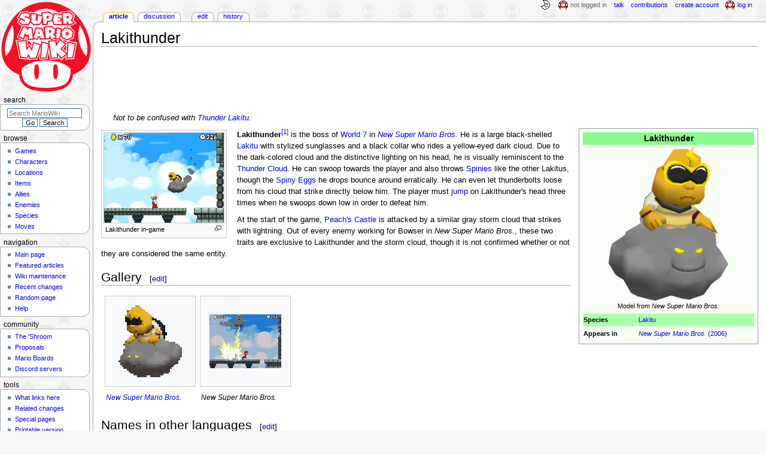

--- FILE ---
content_type: text/html; charset=UTF-8
request_url: https://www.mariowiki.com/Lakithunder
body_size: 17174
content:
<!DOCTYPE html>
<html class="client-nojs" lang="en" dir="ltr">
<head>
<meta charset="UTF-8"/>
<title>Lakithunder - Super Mario Wiki, the Mario encyclopedia</title>
<script>document.documentElement.className="client-js";RLCONF={"wgBreakFrames":false,"wgSeparatorTransformTable":["",""],"wgDigitTransformTable":["",""],"wgDefaultDateFormat":"mdy","wgMonthNames":["","January","February","March","April","May","June","July","August","September","October","November","December"],"wgRequestId":"ec4f7eebf002b4847e4e66e2","wgCSPNonce":false,"wgCanonicalNamespace":"","wgCanonicalSpecialPageName":false,"wgNamespaceNumber":0,"wgPageName":"Lakithunder","wgTitle":"Lakithunder","wgCurRevisionId":5124712,"wgRevisionId":5124712,"wgArticleId":5085,"wgIsArticle":true,"wgIsRedirect":false,"wgAction":"view","wgUserName":null,"wgUserGroups":["*"],"wgCategories":["Lakitus","Electrical creatures","New Super Mario Bros. bosses"],"wgPageContentLanguage":"en","wgPageContentModel":"wikitext","wgRelevantPageName":"Lakithunder","wgRelevantArticleId":5085,"wgIsProbablyEditable":true,"wgRelevantPageIsProbablyEditable":true,"wgRestrictionEdit":[],"wgRestrictionMove":[],"wgMFDisplayWikibaseDescriptions":{"search":false,"nearby":false,"watchlist":false,"tagline":false},"wgMediaViewerOnClick":true,"wgMediaViewerEnabledByDefault":false,"wgPopupsFlags":4};
RLSTATE={"ext.gadget.InterwikiLinkIcons":"ready","ext.gadget.ResponsiveDesktop":"ready","ext.gadget.StaffHighlights":"ready","ext.gadget.ResponsiveStyle":"ready","ext.gadget.MainPageStyle":"ready","ext.gadget.NavboxStyle":"ready","ext.gadget.GlobalStyle":"ready","ext.gadget.TableStyle":"ready","ext.gadget.ProjectPageStyle":"ready","ext.gadget.ShroomStyle":"ready","site.styles":"ready","user.styles":"ready","user":"ready","user.options":"loading","ext.cite.styles":"ready","mediawiki.page.gallery.styles":"ready","skins.monobook.styles":"ready","jquery.makeCollapsible.styles":"ready"};RLPAGEMODULES=["ext.cite.ux-enhancements","site","mediawiki.page.ready","jquery.makeCollapsible","skins.monobook.scripts","mmv.head","mmv.bootstrap.autostart","ext.gadget.GlobalScript","ext.gadget.Countdown","ext.gadget.VideoResizer","ext.gadget.ExplainTooltips","ext.gadget.RecentChangesRefresh","ext.gadget.DarkToggle","ext.gadget.Tabber","ext.gadget.ShroomScript","ext.gadget.YouTubePopups","ext.gadget.Awards","ext.popups"];</script>
<script>(RLQ=window.RLQ||[]).push(function(){mw.loader.implement("user.options@12s5i",function($,jQuery,require,module){mw.user.tokens.set({"patrolToken":"+\\","watchToken":"+\\","csrfToken":"+\\"});});});</script>
<link rel="stylesheet" href="/load.php?lang=en&amp;modules=ext.cite.styles%7Cjquery.makeCollapsible.styles%7Cmediawiki.page.gallery.styles%7Cskins.monobook.styles&amp;only=styles&amp;skin=monobook"/>
<script async="" src="/load.php?lang=en&amp;modules=startup&amp;only=scripts&amp;raw=1&amp;skin=monobook"></script>
<meta name="ResourceLoaderDynamicStyles" content=""/>
<link rel="stylesheet" href="/load.php?lang=en&amp;modules=ext.gadget.GlobalStyle%2CInterwikiLinkIcons%2CMainPageStyle%2CNavboxStyle%2CProjectPageStyle%2CResponsiveDesktop%2CResponsiveStyle%2CShroomStyle%2CStaffHighlights%2CTableStyle&amp;only=styles&amp;skin=monobook"/>
<link rel="stylesheet" href="/load.php?lang=en&amp;modules=site.styles&amp;only=styles&amp;skin=monobook"/>
<meta name="generator" content="MediaWiki 1.39.17"/>
<meta name="format-detection" content="telephone=no"/>
<meta name="theme-color" content="#D10200"/>
<meta property="og:image" content="https://mario.wiki.gallery/images/6/6f/NSMB_Lakithunder_Model.png"/>
<meta name="description" content="Lakithunder is the boss of World 7 in New Super Mario Bros. He is a large black-shelled Lakitu with stylized sunglasses and a black collar who rides a yellow-eyed dark cloud. Due to the dark-colored cloud and the distinctive lighting on his head, he..."/>
<meta name="twitter:site" content="@SMWikiOfficial"/>
<meta name="twitter:card" content="summary_large_image"/>
<meta name="viewport" content="width=1000"/>
<link rel="alternate" type="application/x-wiki" title="Edit" href="/Lakithunder?action=edit"/>
<link rel="apple-touch-icon" href="https://mario.wiki.gallery/images/apple-touch-icon.png"/>
<link rel="icon" href="https://mario.wiki.gallery/favicon.ico"/>
<link rel="search" type="application/opensearchdescription+xml" href="/opensearch_desc.php" title="Super Mario Wiki"/>
<link rel="EditURI" type="application/rsd+xml" href="https://www.mariowiki.com/api.php?action=rsd"/>
<link rel="license" href="https://creativecommons.org/licenses/by-sa/3.0/"/>
<link rel="alternate" type="application/atom+xml" title="Super Mario Wiki Atom feed" href="/index.php?title=Special:RecentChanges&amp;feed=atom"/>
<link rel="canonical" href="https://www.mariowiki.com/Lakithunder"/>
<link rel="stylesheet" href="https://wiki.gallery/1_39/css/global.css">
<link rel="stylesheet" href="https://wiki.gallery/1_39/css/desktop.css">
<link rel="stylesheet" href="https://wiki.gallery/1_39/css/responsive.css">
<style type="text/css">
@import url(https://wiki.gallery/1_39/css/dark/all.css) (prefers-color-scheme: dark);
@import url(https://wiki.gallery/1_39/css/dark/niwa.css) (prefers-color-scheme: dark);
@import url(/MediaWiki:Dark.css?action=raw&ctype=text/css) (prefers-color-scheme: dark);
@import url(https://wiki.gallery/1_39/css/dark/monobook.css) (prefers-color-scheme: dark);
@import url(/MediaWiki:DarkMonobook.css?action=raw&ctype=text/css) (prefers-color-scheme: dark);
@import url(/MediaWiki:DarkShroom.css?action=raw&ctype=text/css) (prefers-color-scheme: dark);
</style>
<link rel="preconnect" href="https://a.pub.network/" crossorigin />
<link rel="preconnect" href="https://b.pub.network/" crossorigin />
<link rel="preconnect" href="https://c.pub.network/" crossorigin />
<link rel="preconnect" href="https://d.pub.network/" crossorigin />
<link rel="preconnect" href="https://c.amazon-adsystem.com" crossorigin />
<link rel="preconnect" href="https://s.amazon-adsystem.com" crossorigin />
<link rel="preconnect" href="https://btloader.com/" crossorigin />
<link rel="preconnect" href="https://api.btloader.com/" crossorigin />
<link rel="preconnect" href="https://confiant-integrations.global.ssl.fastly.net" crossorigin />
<!-- Global site tag (gtag.js) - Google Analytics -->
<script async src="https://www.googletagmanager.com/gtag/js?id=G-9WQFK2W4X3"></script>
<script>
  window.dataLayer = window.dataLayer || [];
  function gtag(){dataLayer.push(arguments);}
  gtag('js', new Date());

  gtag('config', 'G-9WQFK2W4X3');
</script>
<!-- InMobi Choice. Consent Manager Tag v3.0 (for TCF 2.2) -->
<script type="text/javascript" async=true>
(function() {
  var host = 'www.mariowiki.com';
  var element = document.createElement('script');
  var firstScript = document.getElementsByTagName('script')[0];
  var url = 'https://cmp.inmobi.com'
    .concat('/choice/', 'v0NnnH1M4W081', '/', host, '/choice.js?tag_version=V3');
  var uspTries = 0;
  var uspTriesLimit = 3;
  element.async = true;
  element.type = 'text/javascript';
  element.src = url;

  firstScript.parentNode.insertBefore(element, firstScript);

  function makeStub() {
    var TCF_LOCATOR_NAME = '__tcfapiLocator';
    var queue = [];
    var win = window;
    var cmpFrame;

    function addFrame() {
      var doc = win.document;
      var otherCMP = !!(win.frames[TCF_LOCATOR_NAME]);

      if (!otherCMP) {
        if (doc.body) {
          var iframe = doc.createElement('iframe');

          iframe.style.cssText = 'display:none';
          iframe.name = TCF_LOCATOR_NAME;
          doc.body.appendChild(iframe);
        } else {
          setTimeout(addFrame, 5);
        }
      }
      return !otherCMP;
    }

    function tcfAPIHandler() {
      var gdprApplies;
      var args = arguments;

      if (!args.length) {
        return queue;
      } else if (args[0] === 'setGdprApplies') {
        if (
          args.length > 3 &&
          args[2] === 2 &&
          typeof args[3] === 'boolean'
        ) {
          gdprApplies = args[3];
          if (typeof args[2] === 'function') {
            args[2]('set', true);
          }
        }
      } else if (args[0] === 'ping') {
        var retr = {
          gdprApplies: gdprApplies,
          cmpLoaded: false,
          cmpStatus: 'stub'
        };

        if (typeof args[2] === 'function') {
          args[2](retr);
        }
      } else {
        if(args[0] === 'init' && typeof args[3] === 'object') {
          args[3] = Object.assign(args[3], { tag_version: 'V3' });
        }
        queue.push(args);
      }
    }

    function postMessageEventHandler(event) {
      var msgIsString = typeof event.data === 'string';
      var json = {};

      try {
        if (msgIsString) {
          json = JSON.parse(event.data);
        } else {
          json = event.data;
        }
      } catch (ignore) {}

      var payload = json.__tcfapiCall;

      if (payload) {
        window.__tcfapi(
          payload.command,
          payload.version,
          function(retValue, success) {
            var returnMsg = {
              __tcfapiReturn: {
                returnValue: retValue,
                success: success,
                callId: payload.callId
              }
            };
            if (msgIsString) {
              returnMsg = JSON.stringify(returnMsg);
            }
            if (event && event.source && event.source.postMessage) {
              event.source.postMessage(returnMsg, '*');
            }
          },
          payload.parameter
        );
      }
    }

    while (win) {
      try {
        if (win.frames[TCF_LOCATOR_NAME]) {
          cmpFrame = win;
          break;
        }
      } catch (ignore) {}

      if (win === window.top) {
        break;
      }
      win = win.parent;
    }
    if (!cmpFrame) {
      addFrame();
      win.__tcfapi = tcfAPIHandler;
      win.addEventListener('message', postMessageEventHandler, false);
    }
  };

  makeStub();

  var uspStubFunction = function() {
    var arg = arguments;
    if (typeof window.__uspapi !== uspStubFunction) {
      setTimeout(function() {
        if (typeof window.__uspapi !== 'undefined') {
          window.__uspapi.apply(window.__uspapi, arg);
        }
      }, 500);
    }
  };

  var checkIfUspIsReady = function() {
    uspTries++;
    if (window.__uspapi === uspStubFunction && uspTries < uspTriesLimit) {
      console.warn('USP is not accessible');
    } else {
      clearInterval(uspInterval);
    }
  };

  if (typeof window.__uspapi === 'undefined') {
    window.__uspapi = uspStubFunction;
    var uspInterval = setInterval(checkIfUspIsReady, 6000);
  }
})();
</script>
<!-- End InMobi Choice. Consent Manager Tag v3.0 (for TCF 2.2) -->
<script data-cfasync="false" type="text/javascript">
  var freestar = freestar || {};
  freestar.queue = freestar.queue || [];
  freestar.config = freestar.config || {};
  freestar.config.disabledProducts = {
    googleInterstitial: true,
    videoAdhesion: true,
    video: true,
  };
  freestar.config.enabled_slots = [];
  freestar.initCallback = function () { (freestar.config.enabled_slots.length === 0) ? freestar.initCallbackCalled = false : freestar.newAdSlots(freestar.config.enabled_slots) }
</script>
<script src="https://a.pub.network/mariowiki-com/pubfig.min.js" data-cfasync="false" async></script>
<link rel="stylesheet" href="https://wiki.gallery/1_39/css/freestar/ads.css">
<link rel="stylesheet" href="https://wiki.gallery/1_39/css/freestar/dark.css">
<link rel="stylesheet" href="https://wiki.gallery/1_39/css/freestar/sticky.css">
<meta property="og:title" content="Lakithunder"/>
<meta property="og:site_name" content="Super Mario Wiki"/>
<meta property="og:url" content="https://www.mariowiki.com/Lakithunder"/>
<meta property="og:description" content="Lakithunder is the boss of World 7 in New Super Mario Bros. He is a large black-shelled Lakitu with stylized sunglasses and a black collar who rides a yellow-eyed dark cloud. Due to the dark-colored cloud and the distinctive lighting on his head, he..."/>
<meta property="article:modified_time" content="2025-12-04T14:19:55Z"/>
<meta property="article:published_time" content="2025-12-04T14:19:55Z"/>
<script type="application/ld+json">{"@context":"http:\/\/schema.org","@type":"Article","name":"Lakithunder - Super Mario Wiki, the Mario encyclopedia","headline":"Lakithunder - Super Mario Wiki, the Mario encyclopedia","mainEntityOfPage":"Lakithunder","identifier":"https:\/\/www.mariowiki.com\/Lakithunder","url":"https:\/\/www.mariowiki.com\/Lakithunder","description":"Lakithunder is the boss of World 7 in New Super Mario Bros. He is a large black-shelled Lakitu with stylized sunglasses and a black collar who rides a yellow-eyed dark cloud. Due to the dark-colored cloud and the distinctive lighting on his head, he...","dateModified":"2025-12-04T14:19:55Z","datePublished":"2025-12-04T14:19:55Z","image":{"@type":"ImageObject"},"author":{"@type":"Organization","name":"Super Mario Wiki","url":"https:\/\/www.mariowiki.com","logo":{"@type":"ImageObject","caption":"Super Mario Wiki"}},"publisher":{"@type":"Organization","name":"Super Mario Wiki","url":"https:\/\/www.mariowiki.com","logo":{"@type":"ImageObject","caption":"Super Mario Wiki"}},"potentialAction":{"@type":"SearchAction","target":"https:\/\/www.mariowiki.com\/index.php?title=Special:Search&search={search_term}","query-input":"required name=search_term"}}</script>
</head>
<body class="mw-1_39 porple mariowiki desktop rootpage ns-content anon newbie niwa light mediawiki ltr sitedir-ltr mw-hide-empty-elt ns-0 ns-subject mw-editable page-Lakithunder rootpage-Lakithunder skin-monobook action-view"><div id="globalWrapper">
	<div id="column-content">
		<div id="content" class="mw-body" role="main">
			<a id="top"></a>
			<div id="siteNotice"></div>
			<div class="mw-indicators">
			</div>
			<h1 id="firstHeading" class="firstHeading mw-first-heading"><span class="mw-page-title-main">Lakithunder</span></h1>
			<div id="bodyContent" class="monobook-body">
				<div id="siteSub">From the Super Mario Wiki, the Mario encyclopedia</div>
				<div id="contentSub" ></div>
				
				<div id="jump-to-nav"></div><a href="#column-one" class="mw-jump-link">Jump to navigation</a><a href="#searchInput" class="mw-jump-link">Jump to search</a>
				<!-- start content -->
				<div id="mw-content-text" class="mw-body-content mw-content-ltr" lang="en" dir="ltr"><div id="adBanner" class="adWrapper" style="margin:-7px 0 12.5px"><!-- Tag ID: mariowiki_leaderboard_atf -->
<div align="center" data-freestar-ad="__320x100 __970x90" id="mariowiki_leaderboard_atf">
  <script data-cfasync="false" type="text/javascript">
    freestar.config.enabled_slots.push({ placementName: "mariowiki_leaderboard_atf", slotId: "mariowiki_leaderboard_atf" });
  </script>
</div></div><div class="mw-parser-output"><dl><dd><span style="font-style:italic">Not to be confused with <a href="/Thunder_Lakitu" title="Thunder Lakitu">Thunder Lakitu</a>.</span></dd></dl>
<style data-mw-deduplicate="TemplateStyles:r4774933">.mw-parser-output .infobox/**/#character{--darkborder:#070;--darkbannerbg:#050;--darkrowoddbg:#030;--darkrowevenbg:none;--darkbg:#010;background:#F8FFF7;border-color:#88AA88}.mw-parser-output .infobox/**/#character>tbody>tr:first-child{background:#8AFA8A}.mw-parser-output .infobox/**/#character>tbody>tr:nth-child(2n/**/+3){background:#AAFFAA}</style>
<table id="character" class="infobox" style="width:300px">
<tbody><tr>
<th colspan="2" style="font-size:125%">Lakithunder
</th></tr>
<tr>
<td colspan="2" style="text-align:center"><a href="/File:NSMB_Lakithunder_Model.png" class="image"><img alt="Lakithunder" src="https://mario.wiki.gallery/images/thumb/6/6f/NSMB_Lakithunder_Model.png/200px-NSMB_Lakithunder_Model.png" decoding="async" loading="eager" width="200" height="257" class="sprite" srcset="https://mario.wiki.gallery/images/thumb/6/6f/NSMB_Lakithunder_Model.png/300px-NSMB_Lakithunder_Model.png 1.5x, https://mario.wiki.gallery/images/thumb/6/6f/NSMB_Lakithunder_Model.png/400px-NSMB_Lakithunder_Model.png 2x" data-file-width="409" data-file-height="526" /></a><br />Model from <i>New Super Mario Bros.</i>
</td></tr>


<tr>
<td><b>Species</b>
</td>
<td><a href="/Lakitu" title="Lakitu">Lakitu</a>
</td></tr>
<tr>
<td><b>Appears in</b>
</td>
<td><i><a href="/New_Super_Mario_Bros." title="New Super Mario Bros.">New Super Mario Bros.</a></i> (<a href="/List_of_games_by_date#2006" title="List of games by date">2006</a>)
</td></tr>









</tbody></table>
<div class="thumb tleft"><div class="thumbinner" style="width:202px;"><a href="/File:NSMB_W7-Castle.png" class="image"><img alt="World 7-Castle (New Super Mario Bros.)" src="https://mario.wiki.gallery/images/thumb/6/61/NSMB_W7-Castle.png/200px-NSMB_W7-Castle.png" decoding="async" loading="eager" width="200" height="150" class="sprite thumbimage" srcset="https://mario.wiki.gallery/images/6/61/NSMB_W7-Castle.png 1.5x" data-file-width="256" data-file-height="192" /></a>  <div class="thumbcaption"><div class="magnify"><a href="/File:NSMB_W7-Castle.png" class="internal" title="Enlarge"></a></div>Lakithunder in-game</div></div></div>
<p><b>Lakithunder</b><sup id="cite&#95;ref-1" class="reference"><a href="#cite_note-1">&#91;1&#93;</a></sup> is the boss of <a href="/World_7_(New_Super_Mario_Bros.)" title="World 7 (New Super Mario Bros.)">World 7</a> in <i><a href="/New_Super_Mario_Bros." title="New Super Mario Bros.">New Super Mario Bros.</a></i> He is a large black-shelled <a href="/Lakitu" title="Lakitu">Lakitu</a> with stylized sunglasses and a black collar who rides a yellow-eyed dark cloud. Due to the dark-colored cloud and the distinctive lighting on his head, he is visually reminiscent to the <a href="/Thunder_Cloud" title="Thunder Cloud">Thunder Cloud</a>. He can swoop towards the player and also throws <a href="/Spiny" title="Spiny">Spinies</a> like the other Lakitus, though the <a href="/Spiny_Egg" title="Spiny Egg">Spiny Eggs</a> he drops bounce around erratically. He can even let thunderbolts loose from his cloud that strike directly below him. The player must <a href="/Jump" title="Jump">jump</a> on Lakithunder's head three times when he swoops down low in order to defeat him.
</p><p>At the start of the game, <a href="/Peach%27s_Castle" title="Peach&#39;s Castle">Peach's Castle</a> is attacked by a similar gray storm cloud that strikes with lightning.  Out of every enemy working for Bowser in <i>New Super Mario Bros.</i>, these two traits are exclusive to Lakithunder and the storm cloud, though it is not confirmed whether or not they are considered the same entity.
</p>
<div style="clear:left;"></div>
<h2><span class="mw-headline" id="Gallery">Gallery</span><span class="mw-editsection"><span class="mw-editsection-bracket">[</span><a href="/Lakithunder?action=edit&amp;section=1" title="Edit section: Gallery">edit</a><span class="mw-editsection-bracket">]</span></span></h2>
<ul class="gallery mw-gallery-traditional">
		<li class="gallerybox" style="width: 155px"><div style="width: 155px">
			<div class="thumb" style="width: 150px;"><div style="margin:15px auto;"><a href="/File:LakithunderNSMB.png" class="image" title="New Super Mario Bros."><img alt="New Super Mario Bros." src="https://mario.wiki.gallery/images/2/2b/LakithunderNSMB.png" decoding="async" loading="eager" width="106" height="120" data-file-width="38" data-file-height="43" /></a></div></div>
			<div class="gallerytext">
<p><i><a href="/New_Super_Mario_Bros." title="New Super Mario Bros.">New Super Mario Bros.</a></i>
</p>
			</div>
		</div></li>
		<li class="gallerybox" style="width: 155px"><div style="width: 155px">
			<div class="thumb" style="width: 150px;"><div style="margin:30px auto;"><a href="/File:NM_NSMB_Boss_Battle.png" class="image" title="New Super Mario Bros."><img alt="New Super Mario Bros." src="https://mario.wiki.gallery/images/thumb/b/b6/NM_NSMB_Boss_Battle.png/120px-NM_NSMB_Boss_Battle.png" decoding="async" loading="eager" width="120" height="90" srcset="https://mario.wiki.gallery/images/thumb/b/b6/NM_NSMB_Boss_Battle.png/180px-NM_NSMB_Boss_Battle.png 1.5x, https://mario.wiki.gallery/images/thumb/b/b6/NM_NSMB_Boss_Battle.png/240px-NM_NSMB_Boss_Battle.png 2x" data-file-width="1024" data-file-height="768" /></a></div></div>
			<div class="gallerytext">
<p><i>New Super Mario Bros.</i>
</p>
			</div>
		</div></li>
</ul>
<h2><span class="mw-headline" id="Names_in_other_languages">Names in other languages</span><span class="mw-editsection"><span class="mw-editsection-bracket">[</span><a href="/Lakithunder?action=edit&amp;section=2" title="Edit section: Names in other languages">edit</a><span class="mw-editsection-bracket">]</span></span></h2>
<table id="foreign-names" class="wikitable">
<tbody><tr>
<th>Language
</th>
<th>Name
</th>
<th>Meaning
</th>
<th>Notes
</th></tr>
<tr>
<td rowspan="1"><span style="white-space:nowrap">Japanese</span>
</td>
<td dir="ltr"><span style="white-space:nowrap"><span lang="ja">ボスジュゲム</span><sup id="cite&#95;ref-2" class="reference"><a href="#cite_note-2">&#91;2&#93;</a></sup><sup id="cite&#95;ref-3" class="reference"><a href="#cite_note-3">&#91;3&#93;</a></sup><sup id="cite&#95;ref-4" class="reference"><a href="#cite_note-4">&#91;4&#93;</a></sup></span><br /><i><span style="white-space:nowrap">Bosu Jugemu</span></i>
</td>
<td rowspan="1"><span class="foreign-meaning">Boss <a href="/Lakitu" title="Lakitu">Lakitu</a></span>
</td>
<td rowspan="1"><span class="no-foreign-note"></span>
</td></tr>





































<tr>
<td rowspan="1"><span style="white-space:nowrap">French</span>
</td>
<td dir="ltr"><span style="white-space:nowrap"><span lang="fr">Lakitonnerre</span><sup id="cite&#95;ref-5" class="reference"><a href="#cite_note-5">&#91;5&#93;</a></sup><sup id="cite&#95;ref-6" class="reference"><a href="#cite_note-6">&#91;6&#93;</a></sup></span>
</td>
<td rowspan="1"><span class="foreign-meaning">Portmanteau between "Lakitu" and <i>tonnerre</i> ("thunder")</span>
</td>
<td rowspan="1"><span class="no-foreign-note"></span>
</td></tr>









<tr>
<td rowspan="1"><span style="white-space:nowrap">German</span>
</td>
<td dir="ltr"><span style="white-space:nowrap"><span lang="de">Lakidonner</span><sup id="cite&#95;ref-7" class="reference"><a href="#cite_note-7">&#91;7&#93;</a></sup></span>
</td>
<td rowspan="1"><span class="foreign-meaning">Portmanteau between "Lakitu" and <i>Donner</i> ("thunder")</span>
</td>
<td rowspan="1"><span class="no-foreign-note"></span>
</td></tr>













<tr>
<td rowspan="1"><span style="white-space:nowrap">Italian</span>
</td>
<td dir="ltr"><span style="white-space:nowrap"><span lang="it">Lakituono</span><sup id="cite&#95;ref-8" class="reference"><a href="#cite_note-8">&#91;8&#93;</a></sup></span>
</td>
<td rowspan="1"><span class="foreign-meaning">Portmanteau between "Lakitu" and <i>tuono</i> ("thunder")</span>
</td>
<td rowspan="1"><span class="no-foreign-note"></span>
</td></tr>









































<tr>
<td rowspan="1"><span style="white-space:nowrap">Spanish</span>
</td>
<td dir="ltr"><span style="white-space:nowrap"><span lang="es">Lakitrueno</span><sup id="cite&#95;ref-9" class="reference"><a href="#cite_note-9">&#91;9&#93;</a></sup></span>
</td>
<td rowspan="1"><span class="foreign-meaning">Portmanteau between "Lakitu" and <i>trueno</i> ("thunder")</span>
</td>
<td rowspan="1"><span class="no-foreign-note"></span>
</td></tr>














</tbody></table>
<h2><span class="mw-headline" id="References">References</span><span class="mw-editsection"><span class="mw-editsection-bracket">[</span><a href="/Lakithunder?action=edit&amp;section=3" title="Edit section: References">edit</a><span class="mw-editsection-bracket">]</span></span></h2>
<div class="mw-references-wrap"><ol class="references">
<li id="cite&#95;note-1"><span class="mw-cite-backlink"><b><a href="#cite_ref-1">^</a></b></span> <span class="reference-text">Loe, Casey (May 15, 2006). <i>New Super Mario Bros.</i> Player's Guide.  <span style="font-style:italic">Nintendo of America</span> (American English). ISBN <a href="/Special:BookSources/1-59812-009-3" title="Special:BookSources/1-59812-009-3">1-59812-009-3</a>. Page 14.</span>
</li>
<li id="cite&#95;note-2"><span class="mw-cite-backlink"><b><a href="#cite_ref-2">^</a></b></span> <span class="reference-text">Watanabe, Takashi, Geesen Ueno, Noriko Oketani, Tatsuhiko Mizutani, Yoshimori Kato, Mizuho Nitta, Chie Maruyama, Junko Fukuda, and Kunio Takayama, editors (2006). 『ニュー・スーパーマリオブラザーズ: 任天堂公式ガイドブック』.  Tokyo: <span style="font-style:italic"><a href="/Shogakukan" title="Shogakukan">Shogakukan</a></span> (Japanese). ISBN <a href="/Special:BookSources/4-091063-07-1" title="Special:BookSources/4-091063-07-1">4-091063-07-1</a>. Page 20.</span>
</li>
<li id="cite&#95;note-3"><span class="mw-cite-backlink"><b><a href="#cite_ref-3">^</a></b></span> <span class="reference-text">Kashima, Aya, Daisuke Kitayama, Itaru Nakatani, Seishiro Fuwa, Isamu Horie, and Yoji Watanabe (2006). 『ニュー・スーパーマリオブラザーズ』.  Tokyo: <span style="font-style:italic">ambit</span> (Japanese). ISBN <a href="/Special:BookSources/4-8399-2000-1" title="Special:BookSources/4-8399-2000-1">4-8399-2000-1</a>. Page 18.</span>
</li>
<li id="cite&#95;note-4"><span class="mw-cite-backlink"><b><a href="#cite_ref-4">^</a></b></span> <span class="reference-text">Sakai, Kazuya (ambit), kikai, Akinori Sao, Junko Fukuda, Kunio Takayama, and Ko Nakahara (Shogakukan), editors (2015). "New Super Mario Bros." in『<a href="/Super_Mario_Bros._Encyclopedia" title="Super Mario Bros. Encyclopedia">スーパーマリオブラザーズ百科: 任天堂公式ガイドブック</a>』.  Tokyo: <span style="font-style:italic"><a href="/Shogakukan" title="Shogakukan">Shogakukan</a></span> (Japanese). ISBN <a href="/Special:BookSources/978-4-09-106569-8" title="Special:BookSources/978-4-09-106569-8">978-4-09-106569-8</a>. Page 115.</span>
</li>
<li id="cite&#95;note-5"><span class="mw-cite-backlink"><b><a href="#cite_ref-5">^</a></b></span> <span class="reference-text">Loe, Casey (2006). <i>New Super Mario Bros., le guide de stratégie officiel</i>.  Hamburg: <span style="font-style:italic">Future Press</span> (French). ISBN <a href="/Special:BookSources/3-937336-61-3" title="Special:BookSources/3-937336-61-3">3-937336-61-3</a>. Page 14.</span>
</li>
<li id="cite&#95;note-6"><span class="mw-cite-backlink"><b><a href="#cite_ref-6">^</a></b></span> <span class="reference-text">Ardaillon, Joanna, and Victoria Juillard-Huberty, editors (2018). "New Super Mario Bros." in <i><a href="/Super_Mario_Bros._Encyclopedia" title="Super Mario Bros. Encyclopedia">Super Mario Encyclopedia</a></i>. Translated by Fabien Nabhan. Toulon: <span style="font-style:italic">Soleil Productions</span> (French). ISBN <a href="/Special:BookSources/978-2-3020-7004-2" title="Special:BookSources/978-2-3020-7004-2">978-2-3020-7004-2</a>. Page 115.</span>
</li>
<li id="cite&#95;note-7"><span class="mw-cite-backlink"><b><a href="#cite_ref-7">^</a></b></span> <span class="reference-text">Scholz, Sabine, and Benjamin Spinrath, editors (2017). "New Super Mario Bros." in <i><a href="/Super_Mario_Bros._Encyclopedia" title="Super Mario Bros. Encyclopedia">Super Mario Encyclopedia - Die ersten 30 Jahre&#160;: 1985-2015</a></i>. Translated by Yamada Hirofumi. Hamburg: <span style="font-style:italic">Tokyopop</span> (German). ISBN <a href="/Special:BookSources/978-3-8420-3653-6" title="Special:BookSources/978-3-8420-3653-6">978-3-8420-3653-6</a>. Page 115.</span>
</li>
<li id="cite&#95;note-8"><span class="mw-cite-backlink"><b><a href="#cite_ref-8">^</a></b></span> <span class="reference-text">Sakai, Kazuya (ambit), kikai, Akinori Sao, Junko Fukuda, Kunio Takayama, Ko Nakahara (Shogakukan), and Marco Figini, editors (2018). "New Super Mario Bros." in <i><a href="/Super_Mario_Bros._Encyclopedia" title="Super Mario Bros. Encyclopedia">Super Mario Bros. Enciclopedia</a></i>. Translated by Marco Amerighi. Milan: <span style="font-style:italic">Magazzini Salani</span> (Italian). ISBN <a href="/Special:BookSources/889367436X" title="Special:BookSources/889367436X">889367436X</a>. Page 115.</span>
</li>
<li id="cite&#95;note-9"><span class="mw-cite-backlink"><b><a href="#cite_ref-9">^</a></b></span> <span class="reference-text">Sakai, Kazuya (ambit), kikai, Akinori Sao, Junko Fukuda, Kunio Takayama, and Ko Nakahara (Shogakukan), editors (2017). "New Super Mario Bros." in <i><a href="/Super_Mario_Bros._Encyclopedia" title="Super Mario Bros. Encyclopedia">Enciclopedia Super Mario Bros. 30ª Aniversario</a></i>. Translated by Gemma Tarrés. Barcelona: <span style="font-style:italic">Editorial Planeta, S.A.</span> (European Spanish). ISBN <a href="/Special:BookSources/978-84-9146-223-1" title="Special:BookSources/978-84-9146-223-1">978-84-9146-223-1</a>. Page 115.</span>
</li>
</ol></div>
<table class="mw-collapsible mw-collapsed navbox spinoff">
<tbody><tr>
<th style="background:#97e34b" colspan="2"><div class="navspace nophone" style="min-width:3.729em;min-height:1px;float:left;text-align:left;text-transform:lowercase;padding-left:0.3em"><span class="plainlinks">[<a target="_blank" rel="nofollow" href="https://www.mariowiki.com/Template:Lakitus?action=edit">Edit</a>]</span></div> <a href="/Lakitu" title="Lakitu">Lakitus</a>
</th></tr>
<tr>
<th style="background:#bbfb5b">Characters
</th>
<td><a href="/List_of_implied_characters#Flight" title="List of implied characters">Flight</a> • <a href="/King_Lakitu" title="King Lakitu">King Lakitu</a> • <a href="/Laki" title="Laki">Laki</a> • <a href="/Lakilester" title="Lakilester">Lakilester</a> • <a href="/Lakilulu" title="Lakilulu">Lakilulu</a> • <a class="mw-selflink selflink">Lakithunder</a> • <a href="/Lakitu_(Mario_Kart_referee)" title="Lakitu (Mario Kart referee)">Lakitu</a> • <a href="/Lakitu_Bros." title="Lakitu Bros.">Lakitu Bros.</a> • <a href="/Royal_bus_driver" class="mw-redirect" title="Royal bus driver">Royal bus driver</a> • <a href="/Spike_Storm" title="Spike Storm">Spike Storm</a>
</td></tr>
<tr>
<th style="background:#bbfb5b">Species
</th>
<td><a href="/Aqua_Lakitu" title="Aqua Lakitu">Aqua Lakitu</a> • <a href="/C._Fishing_Boo" title="C. Fishing Boo">C. Fishing Boo</a> • <a href="/Calm_Lakitu" title="Calm Lakitu">Calm Lakitu</a> • <a href="/Commander_Lakitu" title="Commander Lakitu">Commander Lakitu</a> • <a href="/Dark_Lakitu" title="Dark Lakitu">Dark Lakitu</a> • <a href="/Fishing_Boo" title="Fishing Boo">Fishing Boo</a> • <a href="/Fishin%27_Lakitu" title="Fishin&#39; Lakitu">Fishin' Lakitu</a> • <a href="/Glam_Lakitu" title="Glam Lakitu">Glam Lakitu</a> • <a href="/Gold_Lakitu" title="Gold Lakitu">Gold Lakitu</a> • <a href="/Lakipea" title="Lakipea">Lakipea</a> • <a href="/Lakitufo" title="Lakitufo">Lakitufo</a> • <a href="/Lakitu" title="Lakitu">Lakitu</a> • <a href="/Lakitu" title="Lakitu">Lakitu in a Pipe</a> • <a href="/Lakitu_King" title="Lakitu King">Lakitu King</a> • <a href="/Lakitu_R" title="Lakitu R">Lakitu R</a> • <a href="/Lakitu_trio" title="Lakitu trio">Lakitu trio</a> • <a href="/Thunder_Lakitu" title="Thunder Lakitu">Thunder Lakitu</a> • <a href="/Wall_Lakitu" title="Wall Lakitu">Wall Lakitu</a>
</td></tr></tbody></table>
<table class="mw-collapsible mw-collapsed navbox mario sm">
<tbody><tr>
<th colspan="3"><div class="navspace nophone" style="min-width:3.729em;min-height:1px;float:left;text-align:left;text-transform:lowercase;padding-left:0.3em"><span class="plainlinks">[<a target="_blank" rel="nofollow" href="https://www.mariowiki.com/Template:NSMB?action=edit">Edit</a>]</span></div> <i><a href="/New_Super_Mario_Bros." title="New Super Mario Bros.">New Super Mario Bros.</a></i>
</th></tr>
<tr>
<th colspan="2">Playable characters
</th>
<td><a href="/Mario" title="Mario">Mario</a> • <a href="/Luigi" title="Luigi">Luigi</a>
</td></tr>
<tr>
<th colspan="2">Forms
</th>
<td><a href="/Small_Mario" title="Small Mario">Mario (small)</a> • <a href="/Super_Mario_(form)" title="Super Mario (form)">Super Mario</a> • <a href="/Fire_Mario" title="Fire Mario">Fire Mario</a> • <a href="/Invincible_Mario" title="Invincible Mario">Invincible Mario</a> • <a href="/Mega_Mario" title="Mega Mario">Mega Mario</a> • <a href="/Mini_Mario" title="Mini Mario">Mini Mario</a> • <a href="/Shell_Mario" title="Shell Mario">Shell Mario</a>
</td></tr>
<tr>
<th colspan="2">Non-playable characters
</th>
<td><a href="/Princess_Peach" title="Princess Peach">Princess Peach</a> • <a href="/Toad_(species)" title="Toad (species)">Toads</a> • <a href="/Toadsworth" title="Toadsworth">Toadsworth</a> • <a href="/Dorrie" title="Dorrie">Dorrie</a> • <a href="/Mega_Wiggler" title="Mega Wiggler">Giant Wiggler</a>
</td></tr>
<tr>
<th colspan="2">Other characters<sup>a</sup>
</th>
<td><a href="/Bob-omb_Buddy" title="Bob-omb Buddy">Bob-omb Buddy</a> • <a href="/Bowser_Statue" title="Bowser Statue">Bowser Statue (mechanical)</a> • <a href="/Fly_Guy" title="Fly Guy">Fly Guy</a> • <a href="/Headless_Snowman" title="Headless Snowman">Headless Snowman</a> • <a href="/Monty_Mole" title="Monty Mole">Monty Mole</a> • <a href="/Wario" title="Wario">Wario</a> • <a href="/Yoshi" title="Yoshi">Yoshi</a>
</td></tr>
<tr>
<th colspan="2">Enemies
</th>
<td><a href="/Amp" title="Amp">Amp</a> • <a href="/Balloon_Boo" title="Balloon Boo">Balloon Boo</a> • <a href="/Bomber_Bill" title="Bomber Bill">Banzai Bill</a> • <a href="/Big_Whomp" title="Big Whomp">Big Whomp</a> • <a href="/Blockhopper" title="Blockhopper">Blockhopper</a> • <a href="/Blooper" title="Blooper">Blooper</a> • <a href="/Blooper_Nanny" title="Blooper Nanny">Blooper Nanny</a> • <a href="/Bob-omb" title="Bob-omb">Bob-omb</a> • <a href="/Boo" title="Boo">Boo</a> • <a href="/Boomerang_Bro" title="Boomerang Bro">Boomerang Bro</a> • <a href="/Broozer" title="Broozer">Broozer</a> • <a href="/Bullet_Bill" title="Bullet Bill">Bullet Bill</a> • <a href="/Buzzy_Beetle" title="Buzzy Beetle">Buzzy Beetle</a> • <a href="/Chain_Chomp" title="Chain Chomp">Chain Chomp</a> • <a href="/Cheep_Cheep" title="Cheep Cheep">Cheep-Cheep</a> • <a href="/Cheep_Chomp" title="Cheep Chomp">Cheep-Chomp</a> • <a href="/Climbing_Koopa" title="Climbing Koopa">Climbing Koopa</a> • <a href="/Crowber" title="Crowber">Crowber</a> • <a href="/Deep_Cheep" title="Deep Cheep">Deep-Cheep</a> • <a href="/Dry_Bones" title="Dry Bones">Dry Bones</a> • <a href="/Fire_Bro" title="Fire Bro">Fire Bro</a> • <a href="/Fire_Snake" title="Fire Snake">Fire Snake</a> • <a href="/Flame_Chomp" title="Flame Chomp">Flame Chomp</a> • <a href="/Goomba" title="Goomba">Goomba</a> • <a href="/Hammer_Bro" title="Hammer Bro">Hammer Bro</a> • <a href="/Kab-omb" title="Kab-omb">Kab-omb</a> • <a href="/Koopa_Paratroopa" title="Koopa Paratroopa">Koopa Paratroopa</a> • <a href="/Lakitu" title="Lakitu">Lakitu</a> • <a href="/Big_Cheep_Cheep" title="Big Cheep Cheep">Mega Cheep-Cheep</a> • <a href="/Big_Deep_Cheep" title="Big Deep Cheep">Mega Deep-Cheep</a> • <a href="/Mega_Maw-Ray" title="Mega Maw-Ray">Mega Unagi</a> • <a href="/Mini_Goomba" title="Mini Goomba">Mini Goomba</a> • <a href="/Moneybag_(enemy)" title="Moneybag (enemy)">Moneybags</a> • <a href="/Paragoomba" title="Paragoomba">Paragoomba</a> • <a href="/Piranha_Plant" title="Piranha Plant">Piranha Plant</a> • <a href="/Lava_Bubble" title="Lava Bubble">Podoboo</a> • <a href="/Pokey" title="Pokey">Pokey</a> • <a href="/Scuttlebug" title="Scuttlebug">Scuttlebug</a> • <a href="/Skeeter_(New_Super_Mario_Bros.)" title="Skeeter (New Super Mario Bros.)">Skeeter</a> • <a href="/Sledge_Bro" title="Sledge Bro">Sledge Bro</a> • <a href="/Snailicorn" title="Snailicorn">Snailicorn</a> • <a href="/Snow_Spike" title="Snow Spike">Snow Spike</a> • <a href="/Spike_Bass" title="Spike Bass">Spike Bass</a> • <a href="/Spike_Top" title="Spike Top">Spike Top</a> • <a href="/Spiny" title="Spiny">Spiny</a> • <a href="/Spiny_Egg" title="Spiny Egg">Spiny Egg</a> • <a href="/Splunkin" title="Splunkin">Splunkin</a> • <a href="/Squiggler" title="Squiggler">Squiggler</a> • <a href="/Mega_Dry_Bones" title="Mega Dry Bones">Super Dry Bones</a> • <a href="/Big_Piranha_Plant" title="Big Piranha Plant">Super Piranha Plant</a> • <a href="/Big_Thwomp" title="Big Thwomp">Super Thwomp</a> • <a href="/Sushi" title="Sushi">Sushi</a> • <a href="/Swoop" title="Swoop">Swoop</a> • <a href="/Thwomp" title="Thwomp">Thwomp</a> • <a href="/Maw-Ray" title="Maw-Ray">Unagi</a> • <a href="/Fire_Piranha_Plant" title="Fire Piranha Plant">Venus Fire Trap</a> • <a href="/Whomp" title="Whomp">Whomp</a> • <a href="/Wiggler" title="Wiggler">Wiggler</a>
</td></tr>
<tr>
<th colspan="2">Obstacles
</th>
<td><a href="/Spinner" title="Spinner">Ball 'n' Chain</a> • <a href="/Banzai_Bill_Cannon" title="Banzai Bill Cannon">Banzai Bill Cannon</a> • <a href="/Bill_Blaster" title="Bill Blaster">Bill Blaster</a> • <a href="/Bill_Blaster_Turret" title="Bill Blaster Turret">Bill Blaster Turret</a> • <a href="/Burner" title="Burner">Burner</a> • <a href="/Fire_Bar" title="Fire Bar">Fire Bar</a> • <a href="/Giant_Spiked_Ball" title="Giant Spiked Ball">Giant Spiked Ball</a> • <a href="/Lava" title="Lava">Lava</a> • <a href="/Lava_tide" title="Lava tide">Lava tide</a> • <a href="/Pit" title="Pit">Pit</a> • <a href="/Poison_(obstacle)" title="Poison (obstacle)">Poison</a> • <a href="/Quicksand" title="Quicksand">Quicksand</a> • <a href="/Shifting_wall" title="Shifting wall">Shifting wall</a> • <a href="/Skewer" title="Skewer">Skewer</a> • <a href="/Snow" title="Snow">Snow bank</a> • <a href="/Snowy_Branch" title="Snowy Branch">Snowy Branch</a> • <a href="/Spike_Ball" title="Spike Ball">Spike Ball</a> • <a href="/Spike_Trap" title="Spike Trap">Spikes</a> • <a href="/Volcanic_debris" title="Volcanic debris">Volcanic debris</a> • <a href="/Volcano" title="Volcano">Volcano</a> • <a href="/Water_tide" title="Water tide">Water tide</a> • <a href="/Whirlpool" title="Whirlpool">Whirlpool</a>
</td></tr>
<tr>
<th colspan="2">Bosses
</th>
<td><a href="/Bowser_Jr." title="Bowser Jr.">Bowser Jr.</a> • <a href="/Bowser" title="Bowser">Bowser</a> • <a href="/Mummipokey" title="Mummipokey">Mummipokey</a> • <a href="/Cheepskipper" title="Cheepskipper">Cheepskipper</a> • <a href="/Boss_Goomba" title="Boss Goomba">Boss Goomba</a> • <a href="/Petey_Piranha" title="Petey Piranha">Petey Piranha</a> • <a href="/Monty_Tank" title="Monty Tank">Monty Tank</a> • <a class="mw-selflink selflink">Lakithunder</a> • <a href="/Dry_Bowser" title="Dry Bowser">Dry Bowser</a> • <a href="/Giant_Bowser" title="Giant Bowser">Bowser (large)</a>
</td></tr>
<tr>
<th colspan="2">Items and power-ups
</th>
<td><a href="/1-Up_Mushroom" title="1-Up Mushroom">1-Up Mushroom</a> • <a href="/Big_Star" title="Big Star">Big Star</a> • <a href="/Blue_Coin" title="Blue Coin">Blue Coin</a> • <a href="/Blue_Shell" title="Blue Shell">Blue Shell</a> • <a href="/Buzzy_Shell" title="Buzzy Shell">Buzzy Shell</a> • <a href="/Coin" title="Coin">Coin</a> • <a href="/Fire_Flower" title="Fire Flower">Fire Flower</a> • <a href="/Hidden_Coin" title="Hidden Coin">Hidden Coin</a> • <a href="/Key" title="Key">Key</a> • <a href="/Koopa_Shell" title="Koopa Shell">Koopa Shell</a> • <a href="/Mega_Mushroom" title="Mega Mushroom">Mega Mushroom</a> • <a href="/Mini_Mushroom" title="Mini Mushroom">Mini Mushroom</a> • <a href="/Red_Coin" title="Red Coin">Red Coin</a> • <a href="/Trampoline" title="Trampoline">Springboard</a> • <a href="/Star_Coin" title="Star Coin">Star Coin</a> • <a href="/Super_Star" title="Super Star">Starman</a> • <a href="/Super_Mushroom" title="Super Mushroom">Super Mushroom</a>
</td></tr>
<tr>
<th colspan="2">Objects
</th>
<td><a href="/!_Switch" title="! Switch">! Switch</a> • <a href="/%3F_Block" title="? Block">? Block</a> • <a href="/%3F_Switch" title="? Switch">? Switch</a> • <a href="/Bell-shaped_contraption" title="Bell-shaped contraption">Bell-shaped contraption</a> • <a href="/Brick_Block" title="Brick Block">Brick</a> • <a href="/Bridge" title="Bridge">Bridge</a> • <a href="/Jet_Pipe" title="Jet Pipe">Bubble-jet pipe</a> • <a href="/Cliff" title="Cliff">Cliff</a> • <a href="/Conveyor_Belt" title="Conveyor Belt">Conveyor Belt</a> • <a href="/Cork" title="Cork">Cork</a> • <a href="/Wobble_Rock" title="Wobble Rock">Crumbling ledge</a> • <a href="/Donut_Block" title="Donut Block">Donut Block</a> • <a href="/Warp_Door" class="mw-redirect" title="Warp Door">Door</a> • <a href="/Dotted-Line_Block" title="Dotted-Line Block">Dotted-Line Block</a> • <a href="/Drawbridge" title="Drawbridge">Drawbridge</a> • <a href="/Face_block_(platform)" title="Face block (platform)">Face block</a> • <a href="/Chain-Link" title="Chain-Link">Fence</a> • <a href="/Checkpoint_Flag" title="Checkpoint Flag">Flag (midway point)</a> • <a href="/Flip_Panel_(Chain-Link)" title="Flip Panel (Chain-Link)">Flip panel</a> • <a href="/Floating_barrel" title="Floating barrel">Floating barrel</a> • <a href="/Floating_platform" title="Floating platform">Floating platform</a> • <a href="/Floor" title="Floor">Floor</a> • <a href="/Flying_%3F_Block" title="Flying ? Block">Flying&#160;? Block</a> • <a href="/Jelly" title="Jelly">Gelatin</a> • <a href="/Ghost-coaster" title="Ghost-coaster">Ghost-coaster</a> • <a href="/Hard_Block" title="Hard Block">Gray Block</a> • <a href="/Green_platform" title="Green platform">Green platform</a> • <a href="/Swinging_vine" title="Swinging vine">Hanging vine</a> • <a href="/Haunted_Stairway?action=edit&amp;redlink=1" class="new" title="Haunted Stairway (page does not exist)">Haunted Stairs</a> • <a href="/Hinged_device" title="Hinged device">Hinged device</a> • <a href="/Ice_Block" title="Ice Block">Ice Block</a> • <a href="/Ice" title="Ice">Ice patch</a> • <a href="/Invisible_Flying_%3F_Block" title="Invisible Flying ? Block">Invisible Flying&#160;? Block</a> • <a href="/Lift" title="Lift">Lift</a> • <a href="/Manhole" title="Manhole">Manhole</a> • <a href="/Moving_%3F_Block" title="Moving ? Block">Moving&#160;? Block</a> • <a href="/Moving_Mushroom" title="Moving Mushroom">Moving Mushroom</a> • <a href="/Moving_pole" title="Moving pole">Moving pole</a> • <a href="/Mushroom_Platform" title="Mushroom Platform">Mushroom Platform</a> • <a href="/Mushroom_Trampoline" title="Mushroom Trampoline">Mushroom Trampoline</a> • <a href="/Obstacle_Bubble" title="Obstacle Bubble">Obstacle Bubble</a> • <a href="/Hinged_panel" title="Hinged panel">One-way panel</a> • <a href="/P_Switch" title="P Switch">P Switch</a> • <a href="/Paddle_Platform" title="Paddle Platform">Paddle wheel</a> • <a href="/Phantom_Hand" title="Phantom Hand">Phantom Hand</a> • <a href="/Warp_Pipe" title="Warp Pipe">Pipe</a> • <a href="/Pole" title="Pole">Pole</a> • <a href="/Goal_Pole" title="Goal Pole">Pole (goal)</a> • <a href="/Goal_Pole_(secret)" title="Goal Pole (secret)">Pole (secret goal)</a> • <a href="/Red_Block" title="Red Block">Red block</a> • <a href="/Red_Ring" title="Red Ring">Red Ring</a> • <a href="/Red-and-yellow_block" title="Red-and-yellow block">Red-and-yellow block</a> • <a href="/Rippling_Floor" title="Rippling Floor">Rippling Floor</a> • <a href="/Rolling_log" title="Rolling log">Rolling log</a> • <a href="/Rope" title="Rope">Rope</a> • <a href="/Rotating_platform" title="Rotating platform">Rotating platform</a> • <a href="/Roulette_Block" title="Roulette Block">Roulette Block</a> • <a href="/Sand_Dune?action=edit&amp;redlink=1" class="new" title="Sand Dune (page does not exist)">Sand Dune</a> • <a href="/Scale_Lift" title="Scale Lift">Scale Lift</a> • <a href="/Seesaw" title="Seesaw">Seesaw</a> • <a href="/Seesaw_Shroom" title="Seesaw Shroom">Seesaw Shroom</a> • <a href="/Semisolid_Platform" title="Semisolid Platform">Semisolid Platform</a> • <a href="/Shiny_Block" title="Shiny Block">Shiny Block</a> • <a href="/Sinking_and_Rising_Mushrooms" title="Sinking and Rising Mushrooms">Sinking and Rising Mushrooms</a> • <a href="/Skull_switch" title="Skull switch">Skull switch</a> • <a href="/Small_pipe" title="Small pipe">Small pipe</a> • <a href="/Snake_Block" title="Snake Block">Snake platform</a> • <a href="/Spiked_%3F_Block" title="Spiked ? Block">Spiked&#160;? Block</a> • <a href="/Spin_Block_(New_Super_Mario_Bros.)" title="Spin Block (New Super Mario Bros.)">Spin Block</a> • <a href="/Power_Star" title="Power Star">Star</a><sup>a</sup> • <a href="/Stretch_Shroom" title="Stretch Shroom">Stretch Shroom</a> • <a href="/Swing" title="Swing">Swing</a> • <a href="/Tilting_mushroom" title="Tilting mushroom">Tilting mushroom</a> • <a href="/Swaying_platform" title="Swaying platform">Tilting platform</a> • <a href="/Tornado" title="Tornado">Tornado</a> • <a href="/Vine" title="Vine">Vine</a>
</td></tr>
<tr>
<th colspan="2"><a href="/World" title="World">Worlds</a>
</th>
<td><a href="/World_1_(New_Super_Mario_Bros.)" title="World 1 (New Super Mario Bros.)">World 1</a> • <a href="/World_2_(New_Super_Mario_Bros.)" title="World 2 (New Super Mario Bros.)">World 2</a> • <a href="/World_3_(New_Super_Mario_Bros.)" title="World 3 (New Super Mario Bros.)">World 3</a> • <a href="/World_4_(New_Super_Mario_Bros.)" title="World 4 (New Super Mario Bros.)">World 4</a> • <a href="/World_5_(New_Super_Mario_Bros.)" title="World 5 (New Super Mario Bros.)">World 5</a> • <a href="/World_6_(New_Super_Mario_Bros.)" title="World 6 (New Super Mario Bros.)">World 6</a> • <a href="/World_7_(New_Super_Mario_Bros.)" title="World 7 (New Super Mario Bros.)">World 7</a> • <a href="/World_8_(New_Super_Mario_Bros.)" title="World 8 (New Super Mario Bros.)">World 8</a>
</td></tr>
<tr>
<th colspan="2">Moves
</th>
<td><a href="/Crouch" title="Crouch">Crouch</a> • <a href="/Dash" title="Dash">Dash</a> • <a href="/Double_Jump_(consecutive)" title="Double Jump (consecutive)">Double Jump</a> • <a href="/Drill_Spin" title="Drill Spin">Drill Spin</a> • <a href="/Ground_Pound" title="Ground Pound">Ground Pound</a> • <a href="/Jump" title="Jump">Jump</a> • <a href="/Shell_Toss" title="Shell Toss">Shell Toss</a> • <a href="/Slide" title="Slide">Slide</a> • <a href="/Spin_Jump" title="Spin Jump">Spin Jump</a> • <a href="/Stomp" title="Stomp">Stomp</a> • <a href="/Swim" title="Swim">Swim</a> • <a href="/Triple_Jump" title="Triple Jump">Triple Jump</a> • <a href="/Wall_Jump" title="Wall Jump">Wall Jump</a>
</td></tr>
<tr>
<th colspan="2">Gameplay elements
</th>
<td><a href="/Castle" title="Castle">Castle</a> • <a href="/Hard_Mode#New_Super_Mario_Bros." title="Hard Mode">Challenge</a> • <a href="/Ghost_House" title="Ghost House">Ghost House</a> • <a href="/Paah" title="Paah">Paah</a> • <a href="/Item_storage" title="Item storage">Stored Item</a> • <a href="/Sub-area" title="Sub-area">Sub-area</a> • <a href="/Time_Limit" title="Time Limit">Time Limit</a> • <a href="/Toad_House" title="Toad House">Toad House</a> • <a href="/Tower" title="Tower">Tower</a> • <a href="/Warp_Cannon" title="Warp Cannon">Warp Cannon</a>
</td></tr>
<tr>
<th rowspan="5">Minigames
</th>
<th>Action
</th>
<td><a href="/Balloon_Racing" title="Balloon Racing">Balloon Racing</a> • <a href="/Danger,_Bob-omb!_Danger!" title="Danger, Bob-omb! Danger!">Danger, Bob-omb! Danger!</a> • <a href="/Lakitu_Launch" title="Lakitu Launch">Lakitu Launch</a> • <a href="/Snowball_Slalom" title="Snowball Slalom">Snowball Slalom</a> • <a href="/Snowball_Slam" title="Snowball Slam">Snowball Slam</a><sup>b</sup> • <a href="/Vs._Lakitu_Launch" title="Vs. Lakitu Launch">Vs. Lakitu Launch</a><sup>b</sup> • <a href="/Whack-a-Monty" title="Whack-a-Monty">Whack-a-Monty</a>
</td></tr>
<tr>
<th>Puzzle
</th>
<td><a href="/Coincentration" title="Coincentration">Coincentration</a> • <a href="/Hide_and_Boo_Seek" title="Hide and Boo Seek">Hide and Boo Seek</a> • <a href="/Loves_Me...%3F" title="Loves Me...?">Loves Me...?</a><sup>b</sup> • <a href="/Puzzle_Panel" title="Puzzle Panel">Puzzle Panel</a> • <a href="/Wanted!" title="Wanted!">Wanted!</a> • <a href="/Which_Wiggler%3F" title="Which Wiggler?">Which Wiggler?</a>
</td></tr>
<tr>
<th>Table
</th>
<td><a href="/Bob-omb_Reverse" title="Bob-omb Reverse">Bob-omb Reverse</a><sup>b</sup> • <a href="/Luigi%27s_Thrilling_Cards" title="Luigi&#39;s Thrilling Cards">Luigi's Thrilling Cards</a><sup>b</sup> • <a href="/Luigi-Jack" title="Luigi-Jack">Luigi-Jack</a><sup>b</sup> • <a href="/Memory_Match_(Super_Mario_series)" title="Memory Match (Super Mario series)">Memory Match</a> • <a href="/Pair-a-Gone" title="Pair-a-Gone">Pair-a-Gone</a> • <a href="/Picture_Poker" title="Picture Poker">Picture Poker</a> • <a href="/Speed_(minigame)" title="Speed (minigame)">Speed</a><sup>b</sup>
</td></tr>
<tr>
<th>Variety
</th>
<td><a href="/Bob-omb_Squad" title="Bob-omb Squad">Bob-omb Squad</a> • <a href="/Bounce_and_Trounce" title="Bounce and Trounce">Bounce and Trounce</a> • <a href="/Mario%27s_Slides" title="Mario&#39;s Slides">Mario's Slides</a> • <a href="/Sort_or_%27Splode" title="Sort or &#39;Splode">Sort or 'Splode</a> • <a href="/Trampoline_Time" title="Trampoline Time">Trampoline Time</a>
</td></tr>
<tr>
<th>1-on-1<sup>b</sup>
</th>
<td><a href="/Bob-omb_Sudden_Death" title="Bob-omb Sudden Death">Bob-omb Sudden Death</a> • <a href="/Bob-omb_Trampoline" title="Bob-omb Trampoline">Bob-omb Trampoline</a> • <a href="/Jumping_Sudden_Death" title="Jumping Sudden Death">Jumping Sudden Death</a> • <a href="/Jumping_Brothers" title="Jumping Brothers">Jumping Brothers</a> • <a href="/Lakitu_Launch_(multiplayer)" title="Lakitu Launch (multiplayer)">Lakitu Launch</a> • <a href="/Vs._Mario%27s_Slides" title="Vs. Mario&#39;s Slides">Vs. Mario's Slides</a> • <a href="/Vs._Pair-a-Gone" title="Vs. Pair-a-Gone">Vs. Pair-a-Gone</a> • <a href="/Vs._Trampoline_Time" title="Vs. Trampoline Time">Vs. Trampoline Time</a>
</td></tr>
<tr>
<th colspan="2">Music
</th>
<td>"<a href="/Beach_Theme_(New_Super_Mario_Bros.)" title="Beach Theme (New Super Mario Bros.)">Beach Theme</a>" • "<a href="/Castle_Theme_(New_Super_Mario_Bros.)" title="Castle Theme (New Super Mario Bros.)">Castle Theme</a>" • "<a href="/Course_Clear_(New_Super_Mario_Bros.)" title="Course Clear (New Super Mario Bros.)">Course Clear</a>" • "<a href="/Ground_Theme_(New_Super_Mario_Bros.)" title="Ground Theme (New Super Mario Bros.)">Ground Theme</a>" ("<a href="/Athletic_Theme_(New_Super_Mario_Bros.)" title="Athletic Theme (New Super Mario Bros.)">Athletic Theme</a>") • "<a href="/Mario_Vs._Luigi_-_Final_Results" title="Mario Vs. Luigi - Final Results">Mario Vs. Luigi - Final Results</a>" • "<a href="/Mega_Mario_(theme)" title="Mega Mario (theme)">Mega Mario</a>" • "<a href="/Switch_On!" title="Switch On!">Switch On!</a>" • "<a href="/Tower_Theme" title="Tower Theme">Tower Theme</a>" • "<a href="/Underwater_Theme_(New_Super_Mario_Bros.)" title="Underwater Theme (New Super Mario Bros.)">Underwater Theme</a>"
</td></tr>
<tr>
<th colspan="2">Further info
</th>
<td><i><a href="/1-Up_Hunt!" title="1-Up Hunt!">1-Up Hunt!</a></i> • <a href="/Anket" title="Anket">Anket</a> • <a href="/Fire_Mario_no_Ball_Game" title="Fire Mario no Ball Game">Fire Mario no Ball Game</a> • <a href="/Gallery:New_Super_Mario_Bros." title="Gallery:New Super Mario Bros.">Gallery</a> • <a href="/List_of_New_Super_Mario_Bros._glitches" title="List of New Super Mario Bros. glitches">Glitches</a> • <a href="/Luigi_no_Block_Game" title="Luigi no Block Game">Luigi no Block Game</a> • <a href="/Mario_no_Coin_Game" title="Mario no Coin Game">Mario no Coin Game</a> • <a href="/Mario_Vs._Luigi" title="Mario Vs. Luigi">Mario Vs. Luigi</a> • <a href="/Multimedia:New_Super_Mario_Bros." title="Multimedia:New Super Mario Bros.">Multimedia</a> • <a href="/New_Super_Mario_Bros._(jigsaw_puzzle)" title="New Super Mario Bros. (jigsaw puzzle)">New Super Mario Bros.&#160;(jigsaw puzzle)</a> • <a href="/Nintendo_DS_Magic_Puzzle_Case_(New_Super_Mario_Bros.)" title="Nintendo DS Magic Puzzle Case (New Super Mario Bros.)">Nintendo DS Magic Puzzle Case</a> • <a href="/Nintendo_Music" title="Nintendo Music">Nintendo Music</a> (<a href="/New_Super_Mario_Bros._(Nintendo_Music)" title="New Super Mario Bros. (Nintendo Music)">soundtrack</a>) • <a href="/List_of_New_Super_Mario_Bros._pre-release_and_unused_content" title="List of New Super Mario Bros. pre-release and unused content">Pre-release and unused content</a> • <a href="/Quick_Poll" title="Quick Poll">Quick Poll</a> • <a href="/List_of_New_Super_Mario_Bros._staff" title="List of New Super Mario Bros. staff">Staff</a>
</td></tr>
<tr>
<th colspan="3"><div class="footer" style="display:flex;flex-wrap:wrap;justify-content:space-evenly"><div style="margin:0 5px"><span style="font-weight:bold"><sup>a</sup></span> Exclusive to minigames</div><div style="margin:0 5px"><span style="font-weight:bold"><sup>b</sup></span> Exclusive to Vs. Battle</div></div>
</th></tr></tbody></table>
<!-- 
NewPP limit report
Cached time: 20260118200150
Cache expiry: 86400
Reduced expiry: false
Complications: []
CPU time usage: 0.121 seconds
Real time usage: 0.128 seconds
Preprocessor visited node count: 2066/1000000
Post‐expand include size: 37994/4194304 bytes
Template argument size: 6991/4194304 bytes
Highest expansion depth: 12/100
Expensive parser function count: 1/1000
Unstrip recursion depth: 0/20
Unstrip post‐expand size: 7840/5000000 bytes
ExtLoops count: 0/10000
-->
<!--
Transclusion expansion time report (%,ms,calls,template)
100.00%   65.051      1 -total
 46.94%   30.533      1 Template:Foreign_names
 16.12%   10.485      1 Template:Character_infobox
 13.14%    8.549      9 Template:Cite
  3.91%    2.542     11 Template:Nw
  3.21%    2.085      1 Template:NSMB
  2.35%    1.528      1 Template:Distinguish
  2.17%    1.414      1 Template:Lakitus
  1.62%    1.052      1 Template:Footer
  1.27%    0.828      2 Template:Edit
-->

<!-- Saved in parser cache with key mario?hwiki:pcache:idhash:5085-0!canonical and timestamp 20260118200150 and revision id 5124712.
 -->
</div><div id="adBox" class="adWrapper" style="margin-top:10px"><!-- Tag ID: mariowiki_incontent_3 -->
<div align="center" data-freestar-ad="__336x280 __970x250" id="mariowiki_incontent_3">
  <script data-cfasync="false" type="text/javascript">
    freestar.config.enabled_slots.push({ placementName: "mariowiki_incontent_3", slotId: "mariowiki_incontent_3" });
  </script>
</div></div><div id="cmp-privacy-link" style="height:1.5em"></div>
<div class="printfooter" data-nosnippet="">Retrieved from "<a dir="ltr" href="https://www.mariowiki.com/index.php?title=Lakithunder&amp;oldid=5124712">https://www.mariowiki.com/index.php?title=Lakithunder&amp;oldid=5124712</a>"</div></div>
				<div id="catlinks" class="catlinks" data-mw="interface"><div id="mw-normal-catlinks" class="mw-normal-catlinks"><a href="/Special:Categories" title="Special:Categories">Categories</a>: <ul><li><a href="/Category:Lakitus" title="Category:Lakitus">Lakitus</a></li><li><a href="/Category:Electrical_creatures" title="Category:Electrical creatures">Electrical creatures</a></li><li><a href="/Category:New_Super_Mario_Bros._bosses" title="Category:New Super Mario Bros. bosses">New Super Mario Bros. bosses</a></li></ul></div></div>
				<!-- end content -->
				<div class="visualClear"></div>
			</div>
		</div>
		<div class="visualClear"></div>
	</div>
	<div id="column-one" >
		<h2>Navigation menu</h2>
		<div role="navigation" class="portlet" id="p-cactions" aria-labelledby="p-cactions-label">
			<h3 id="p-cactions-label" >Page actions</h3>
			<div class="pBody">
				<ul >
				<li id="ca-nstab-main" class="selected mw-list-item"><a href="/Lakithunder" title="View the content page [c]" accesskey="c">Article</a></li><li id="ca-talk" class="mw-list-item"><a href="/Talk:Lakithunder" rel="discussion" title="Discussion about the content page [t]" accesskey="t">Discussion</a></li><li id="ca-view" class="selected mw-list-item"><a href="/Lakithunder">Read</a></li><li id="ca-edit" class="mw-list-item"><a href="/Lakithunder?action=edit" title="Edit this page [e]" accesskey="e">Edit</a></li><li id="ca-history" class="mw-list-item"><a href="/Lakithunder?action=history" title="Past revisions of this page [h]" accesskey="h">History</a></li>
				
				</ul>
			</div>
		</div>
		
<div role="navigation" class="portlet mw-portlet mw-portlet-cactions-mobile"
	id="p-cactions-mobile" aria-labelledby="p-cactions-mobile-label">
	<h3 id="p-cactions-mobile-label" >Page actions</h3>
	<div class="pBody">
		<ul ><li id="main-mobile" class="selected mw-list-item"><a href="/Lakithunder" title="Article">Article</a></li><li id="talk-mobile" class="mw-list-item"><a href="/Talk:Lakithunder" title="Discussion">Discussion</a></li><li id="ca-more" class="mw-list-item"><a href="#p-cactions">More</a></li><li id="ca-tools" class="mw-list-item"><a href="#p-tb" title="Tools">Tools</a></li><li id="ca-languages" class="mw-list-item"><a href="#p-lang" title="Languages">Languages</a></li></ul>
		
	</div>
</div>

		<div role="navigation" class="portlet" id="p-personal" aria-labelledby="p-personal-label">
			<h3 id="p-personal-label" >Personal tools</h3>
			<div class="pBody">
				<ul >
				<li id="pt-anonuserpage" class="mw-list-item">Not logged in</li><li id="pt-anontalk" class="mw-list-item"><a href="/Special:MyTalk" title="Discussion about edits from this IP address [n]" accesskey="n">Talk</a></li><li id="pt-anoncontribs" class="mw-list-item"><a href="/Special:MyContributions" title="A list of edits made from this IP address [y]" accesskey="y">Contributions</a></li><li id="pt-createaccount" class="mw-list-item"><a href="/index.php?title=Special:CreateAccount&amp;returnto=Lakithunder" title="You are encouraged to create an account and log in; however, it is not mandatory">Create account</a></li><li id="pt-login" class="mw-list-item"><a href="/index.php?title=Special:UserLogin&amp;returnto=Lakithunder" title="You are encouraged to log in; however, it is not mandatory [o]" accesskey="o">Log in</a></li>
				</ul>
			</div>
		</div>
		<div class="portlet" id="p-logo" role="banner">
			<a href="/" class="mw-wiki-logo"></a>
		</div>
		<div id="sidebar">
		
<div role="navigation" class="portlet mw-portlet mw-portlet-Browse"
	id="p-Browse" aria-labelledby="p-Browse-label">
	<h3 id="p-Browse-label" >Browse</h3>
	<div class="pBody">
		<ul ><li id="n-Games" class="mw-list-item"><a href="/List_of_games" title="All the games Mario has ever appeared in, right here">Games</a></li><li id="n-Characters" class="mw-list-item"><a href="/List_of_characters" title="Every Super Mario character, no matter how obscure">Characters</a></li><li id="n-Locations" class="mw-list-item"><a href="/List_of_locations" title="The various places in the Super Mario games">Locations</a></li><li id="n-Items" class="mw-list-item"><a href="/List_of_items" title="Every power-up and mushroom, even collectibles">Items</a></li><li id="n-Allies" class="mw-list-item"><a href="/List_of_allies" title="Throughout their travels, Mario and company have picked up many friends">Allies</a></li><li id="n-Enemies" class="mw-list-item"><a href="/List_of_enemies" title="Super Mario games wouldn&#039;t be much of a challenge without these fiends">Enemies</a></li><li id="n-Species" class="mw-list-item"><a href="/List_of_species" title="The many species that Mario and friends have run into over the years">Species</a></li><li id="n-Moves" class="mw-list-item"><a href="/List_of_moves" title="The attacks and abilities used by Mario and others">Moves</a></li></ul>
		
	</div>
</div>

		<div role="search" class="portlet" id="p-search">
			<h3 id="p-search-label" ><label for="searchInput">Search</label></h3>
			<div class="pBody" id="searchBody">
				<form action="/index.php" id="searchform"><input type="hidden" value="Special:Search" name="title"><input type="search" name="search" placeholder="Search MarioWiki" aria-label="Search MarioWiki" autocapitalize="sentences" title="Search the Super Mario Wiki [f]" accesskey="f" id="searchInput"/><input type="submit" name="go" value="Go" title="Go to a page with this exact name if it exists" class="searchButton" id="searchButton"/> <input type="submit" name="fulltext" value="Search" title="Search the pages for this text" class="searchButton mw-fallbackSearchButton" id="mw-searchButton"/></form>
			</div>
		</div>
		
<div role="navigation" class="portlet mw-portlet mw-portlet-Navigation"
	id="p-Navigation" aria-labelledby="p-Navigation-label">
	<h3 id="p-Navigation-label" >Navigation</h3>
	<div class="pBody">
		<ul ><li id="n-mainpage-description" class="mw-list-item"><a href="/" title="Visit the main page [z]" accesskey="z">Main page</a></li><li id="n-Featured-articles" class="mw-list-item"><a href="/MarioWiki:Featured_articles" title="Articles that represent the best the wiki has to offer">Featured articles</a></li><li id="n-Wiki-maintenance" class="mw-list-item"><a href="/MarioWiki:Maintenance" title="Help us maintain various aspects of the wiki and fix articles">Wiki maintenance</a></li><li id="n-recentchanges" class="mw-list-item"><a href="/Special:RecentChanges" title="A list of recent changes in the wiki [r]" accesskey="r">Recent changes</a></li><li id="n-randompage" class="mw-list-item"><a href="/Special:Random" title="Load a random page [x]" accesskey="x">Random page</a></li><li id="n-help" class="mw-list-item"><a href="/Help:Contents" title="The place to find out">Help</a></li></ul>
		
	</div>
</div>

<div role="navigation" class="portlet mw-portlet mw-portlet-Community"
	id="p-Community" aria-labelledby="p-Community-label">
	<h3 id="p-Community-label" >Community</h3>
	<div class="pBody">
		<ul ><li id="n-The-.27Shroom" class="mw-list-item"><a href="/The_%27Shroom:Main_Page" title="Our community newspaper, updated monthly">The &#039;Shroom</a></li><li id="n-Proposals" class="mw-list-item"><a href="/MarioWiki:Proposals" title="Ideas to improve the wiki where users give their votes and opinions">Proposals</a></li><li id="n-Mario-Boards" class="mw-list-item"><a href="https://www.marioboards.com/" title="Our official forum, with a lot to discuss">Mario Boards</a></li><li id="n-Discord-servers" class="mw-list-item"><a href="/MarioWiki:Discord_servers" title="Chat with us on Discord">Discord servers</a></li></ul>
		
	</div>
</div>

<div role="navigation" class="portlet mw-portlet mw-portlet-tb"
	id="p-tb" aria-labelledby="p-tb-label">
	<h3 id="p-tb-label" >Tools</h3>
	<div class="pBody">
		<ul ><li id="t-whatlinkshere" class="mw-list-item"><a href="/Special:WhatLinksHere/Lakithunder" title="A list of all wiki pages that link here [j]" accesskey="j">What links here</a></li><li id="t-recentchangeslinked" class="mw-list-item"><a href="/Special:RecentChangesLinked/Lakithunder" rel="nofollow" title="Recent changes in pages linked from this page [k]" accesskey="k">Related changes</a></li><li id="t-specialpages" class="mw-list-item"><a href="/Special:SpecialPages" title="A list of all special pages [q]" accesskey="q">Special pages</a></li><li id="t-print" class="mw-list-item"><a href="javascript:print();" rel="alternate" title="Printable version of this page [p]" accesskey="p">Printable version</a></li><li id="t-permalink" class="mw-list-item"><a href="/index.php?title=Lakithunder&amp;oldid=5124712" title="Permanent link to this revision of this page">Permanent link</a></li><li id="t-info" class="mw-list-item"><a href="/Lakithunder?action=info" title="Information and statistics about this page">Page information</a></li></ul>
		
	</div>
</div>

		
<div role="navigation" class="portlet mw-portlet mw-portlet-lang"
	id="p-lang" aria-labelledby="p-lang-label">
	<h3 id="p-lang-label" >Languages</h3>
	<div class="pBody">
		<ul ><li class="interlanguage-link interwiki-de mw-list-item"><a href="https://mariowiki.net/wiki/Lakidonner" title="Lakidonner – German" lang="de" hreflang="de" class="interlanguage-link-target">Deutsch</a></li><li class="interlanguage-link interwiki-it mw-list-item"><a href="https://www.mariowiki.it/Lakituono" title="Lakituono – Italian" lang="it" hreflang="it" class="interlanguage-link-target">Italiano</a></li></ul>
		
	</div>
</div>

		</div>
		<a href="#sidebar" title="Jump to navigation"
			class="menu-toggle" id="sidebar-toggle"></a>
		<a href="#p-personal" title="user tools"
			class="menu-toggle" id="p-personal-toggle"></a>
		<a href="#globalWrapper" title="back to top"
			class="menu-toggle" id="globalWrapper-toggle"></a>
	</div>
	<!-- end of the left (by default at least) column -->
	<div class="visualClear"></div>
	<div id="footer" class="mw-footer" role="contentinfo"
		>
		<div id="f-copyrightico" class="footer-icons">
			<a href="https://creativecommons.org/licenses/by-sa/3.0/" target="_self"><img src="//mario.wiki.gallery/resources/assets/licenses/cc-by-sa.png" alt="Attribution-ShareAlike 3.0 Unported" width="88" height="31" loading="lazy"/></a>
		</div>
		<div id="f-poweredbyico" class="footer-icons">
			<a href="https://www.mediawiki.org/" target="_self"><img src="//mario.wiki.gallery/resources/assets/poweredby_mediawiki_88x31.png" alt="Powered by MediaWiki" srcset="//mario.wiki.gallery/resources/assets/poweredby_mediawiki_132x47.png 1.5x, //mario.wiki.gallery/resources/assets/poweredby_mediawiki_176x62.png 2x" width="88" height="31" loading="lazy"/></a>
		</div>
		<ul id="f-list">
			<li id="lastmod"> This page was last edited on December 4, 2025, at 14:19.</li><li id="copyright">Content is available under <a class="external" rel="nofollow" href="https://creativecommons.org/licenses/by-sa/3.0/">Attribution-ShareAlike 3.0 Unported</a> unless otherwise noted.</li>
			<li id="privacy"><a href="https://www.porplemontage.com/privacy">Privacy policy</a></li><li id="about"><a href="/MarioWiki:About">About MarioWiki</a></li><li id="disclaimer"><a href="/MarioWiki:General_disclaimer">Disclaimers</a></li><li id="mobileview"><a href="https://www.mariowiki.com/index.php?title=Lakithunder&amp;mobileaction=toggle_view_mobile" class="noprint stopMobileRedirectToggle">Mobile view</a></li>
		</ul>
	</div>
</div>
<script>(RLQ=window.RLQ||[]).push(function(){mw.config.set({"wgPageParseReport":{"limitreport":{"cputime":"0.121","walltime":"0.128","ppvisitednodes":{"value":2066,"limit":1000000},"postexpandincludesize":{"value":37994,"limit":4194304},"templateargumentsize":{"value":6991,"limit":4194304},"expansiondepth":{"value":12,"limit":100},"expensivefunctioncount":{"value":1,"limit":1000},"unstrip-depth":{"value":0,"limit":20},"unstrip-size":{"value":7840,"limit":5000000},"timingprofile":["100.00%   65.051      1 -total"," 46.94%   30.533      1 Template:Foreign_names"," 16.12%   10.485      1 Template:Character_infobox"," 13.14%    8.549      9 Template:Cite","  3.91%    2.542     11 Template:Nw","  3.21%    2.085      1 Template:NSMB","  2.35%    1.528      1 Template:Distinguish","  2.17%    1.414      1 Template:Lakitus","  1.62%    1.052      1 Template:Footer","  1.27%    0.828      2 Template:Edit"]},"loops":{"limitreport-count-limited":{"value":0,"limit":10000}},"cachereport":{"timestamp":"20260118200150","ttl":86400,"transientcontent":false}}});mw.config.set({"wgBackendResponseTime":203});});</script>
</body>
<!-- Cached 20260118200150 -->
</html>

--- FILE ---
content_type: text/plain;charset=UTF-8
request_url: https://c.pub.network/v2/c
body_size: -112
content:
4cb06a3a-31e6-4ebf-a9f1-1befd883dcc4

--- FILE ---
content_type: text/plain;charset=UTF-8
request_url: https://c.pub.network/v2/c
body_size: -263
content:
42e012f2-eb8b-46e3-b42c-967c0c53e031